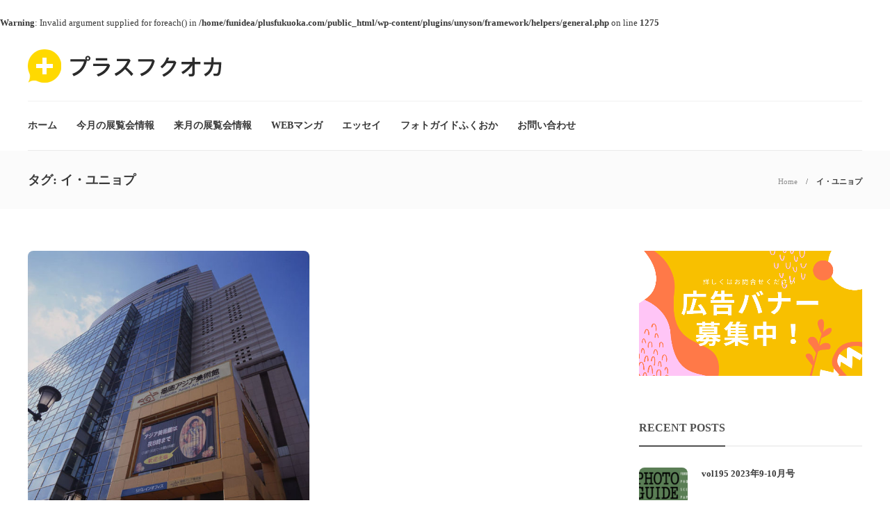

--- FILE ---
content_type: text/html; charset=UTF-8
request_url: https://plusfukuoka.com/tag/%E3%82%A4%E3%83%BB%E3%83%A6%E3%83%8B%E3%83%A7%E3%83%97/
body_size: 12403
content:
<!DOCTYPE html>
<html dir="ltr" lang="ja">
<head>
	<meta charset="UTF-8">
			<meta name="viewport" content="width=device-width, initial-scale=1">
		<title>イ・ユニョプ | プラスフクオカ</title>
<br />
<b>Warning</b>:  Invalid argument supplied for foreach() in <b>/home/funidea/plusfukuoka.com/public_html/wp-content/plugins/unyson/framework/helpers/general.php</b> on line <b>1275</b><br />

		<!-- All in One SEO 4.4.2 - aioseo.com -->
		<meta name="robots" content="max-image-preview:large" />
		<link rel="canonical" href="https://plusfukuoka.com/tag/%E3%82%A4%E3%83%BB%E3%83%A6%E3%83%8B%E3%83%A7%E3%83%97/" />
		<meta name="generator" content="All in One SEO (AIOSEO) 4.4.2" />
		<script type="application/ld+json" class="aioseo-schema">
			{"@context":"https:\/\/schema.org","@graph":[{"@type":"BreadcrumbList","@id":"https:\/\/plusfukuoka.com\/tag\/%E3%82%A4%E3%83%BB%E3%83%A6%E3%83%8B%E3%83%A7%E3%83%97\/#breadcrumblist","itemListElement":[{"@type":"ListItem","@id":"https:\/\/plusfukuoka.com\/#listItem","position":1,"item":{"@type":"WebPage","@id":"https:\/\/plusfukuoka.com\/","name":"\u30db\u30fc\u30e0","description":"\u798f\u5ca1\u3092\u4e2d\u5fc3\u3068\u3057\u305f\u4e5d\u5dde\u30fb\u5c71\u53e3\u570f\u5185\u306e\u82b8\u8853\u30fb\u6587\u5316\u60c5\u5831\u3092\u7d39\u4ecb\u3059\u308b\u30dd\u30fc\u30bf\u30eb\u30b5\u30a4\u30c8\u3002\u30ab\u30eb\u30c1\u30e3\u30fc\u60c5\u5831\u3092\u4e2d\u5fc3\u306b\u3001\u30a2\u30fc\u30c8\u30ae\u30e3\u30e9\u30ea\u30fc\u30fb\u7f8e\u8853\u9928\u30fb\u535a\u7269\u9928\u7b49\u306e\u5c55\u89a7\u4f1a\u60c5\u5831\u3084\u3001\u5468\u8fba\u306e\u89b3\u5149\u60c5\u5831\u300c\u30d2\u30c8(\u4eba)\u30fb\u30b3\u30c8(\u4e8b)\u30fb\u30e2\u30ce(\u7269)\u300d\u3092\u7e4b\u3050\u60c5\u5831\u3092\u767a\u4fe1\u3057\u3066\u3044\u307e\u3059\u3002","url":"https:\/\/plusfukuoka.com\/"},"nextItem":"https:\/\/plusfukuoka.com\/tag\/%e3%82%a4%e3%83%bb%e3%83%a6%e3%83%8b%e3%83%a7%e3%83%97\/#listItem"},{"@type":"ListItem","@id":"https:\/\/plusfukuoka.com\/tag\/%e3%82%a4%e3%83%bb%e3%83%a6%e3%83%8b%e3%83%a7%e3%83%97\/#listItem","position":2,"item":{"@type":"WebPage","@id":"https:\/\/plusfukuoka.com\/tag\/%e3%82%a4%e3%83%bb%e3%83%a6%e3%83%8b%e3%83%a7%e3%83%97\/","name":"\u30a4\u30fb\u30e6\u30cb\u30e7\u30d7","url":"https:\/\/plusfukuoka.com\/tag\/%e3%82%a4%e3%83%bb%e3%83%a6%e3%83%8b%e3%83%a7%e3%83%97\/"},"previousItem":"https:\/\/plusfukuoka.com\/#listItem"}]},{"@type":"CollectionPage","@id":"https:\/\/plusfukuoka.com\/tag\/%E3%82%A4%E3%83%BB%E3%83%A6%E3%83%8B%E3%83%A7%E3%83%97\/#collectionpage","url":"https:\/\/plusfukuoka.com\/tag\/%E3%82%A4%E3%83%BB%E3%83%A6%E3%83%8B%E3%83%A7%E3%83%97\/","name":"\u30a4\u30fb\u30e6\u30cb\u30e7\u30d7 | \u30d7\u30e9\u30b9\u30d5\u30af\u30aa\u30ab","inLanguage":"ja","isPartOf":{"@id":"https:\/\/plusfukuoka.com\/#website"},"breadcrumb":{"@id":"https:\/\/plusfukuoka.com\/tag\/%E3%82%A4%E3%83%BB%E3%83%A6%E3%83%8B%E3%83%A7%E3%83%97\/#breadcrumblist"}},{"@type":"Organization","@id":"https:\/\/plusfukuoka.com\/#organization","name":"\u30d7\u30e9\u30b9\u30d5\u30af\u30aa\u30ab","url":"https:\/\/plusfukuoka.com\/"},{"@type":"WebSite","@id":"https:\/\/plusfukuoka.com\/#website","url":"https:\/\/plusfukuoka.com\/","name":"\u30d7\u30e9\u30b9\u30d5\u30af\u30aa\u30ab","description":"\u4e5d\u5dde\u30fb\u5c71\u53e3\u570f\u5185\u306e\u82b8\u8853\u30fb\u6587\u5316\u95a2\u9023\u60c5\u5831\u30dd\u30fc\u30bf\u30eb\u30b5\u30a4\u30c8","inLanguage":"ja","publisher":{"@id":"https:\/\/plusfukuoka.com\/#organization"}}]}
		</script>
		<script type="text/javascript" >
			window.ga=window.ga||function(){(ga.q=ga.q||[]).push(arguments)};ga.l=+new Date;
			ga('create', "UA-146941758-3", 'auto');
			ga('send', 'pageview');
		</script>
		<script async src="https://www.google-analytics.com/analytics.js"></script>
		<!-- All in One SEO -->

<link rel="alternate" type="application/rss+xml" title="プラスフクオカ &raquo; フィード" href="https://plusfukuoka.com/feed/" />
<link rel="alternate" type="application/rss+xml" title="プラスフクオカ &raquo; コメントフィード" href="https://plusfukuoka.com/comments/feed/" />
<link rel="alternate" type="application/rss+xml" title="プラスフクオカ &raquo; イ・ユニョプ タグのフィード" href="https://plusfukuoka.com/tag/%e3%82%a4%e3%83%bb%e3%83%a6%e3%83%8b%e3%83%a7%e3%83%97/feed/" />
<script type="text/javascript">
window._wpemojiSettings = {"baseUrl":"https:\/\/s.w.org\/images\/core\/emoji\/14.0.0\/72x72\/","ext":".png","svgUrl":"https:\/\/s.w.org\/images\/core\/emoji\/14.0.0\/svg\/","svgExt":".svg","source":{"concatemoji":"https:\/\/plusfukuoka.com\/wp-includes\/js\/wp-emoji-release.min.js?ver=6.2.8"}};
/*! This file is auto-generated */
!function(e,a,t){var n,r,o,i=a.createElement("canvas"),p=i.getContext&&i.getContext("2d");function s(e,t){p.clearRect(0,0,i.width,i.height),p.fillText(e,0,0);e=i.toDataURL();return p.clearRect(0,0,i.width,i.height),p.fillText(t,0,0),e===i.toDataURL()}function c(e){var t=a.createElement("script");t.src=e,t.defer=t.type="text/javascript",a.getElementsByTagName("head")[0].appendChild(t)}for(o=Array("flag","emoji"),t.supports={everything:!0,everythingExceptFlag:!0},r=0;r<o.length;r++)t.supports[o[r]]=function(e){if(p&&p.fillText)switch(p.textBaseline="top",p.font="600 32px Arial",e){case"flag":return s("\ud83c\udff3\ufe0f\u200d\u26a7\ufe0f","\ud83c\udff3\ufe0f\u200b\u26a7\ufe0f")?!1:!s("\ud83c\uddfa\ud83c\uddf3","\ud83c\uddfa\u200b\ud83c\uddf3")&&!s("\ud83c\udff4\udb40\udc67\udb40\udc62\udb40\udc65\udb40\udc6e\udb40\udc67\udb40\udc7f","\ud83c\udff4\u200b\udb40\udc67\u200b\udb40\udc62\u200b\udb40\udc65\u200b\udb40\udc6e\u200b\udb40\udc67\u200b\udb40\udc7f");case"emoji":return!s("\ud83e\udef1\ud83c\udffb\u200d\ud83e\udef2\ud83c\udfff","\ud83e\udef1\ud83c\udffb\u200b\ud83e\udef2\ud83c\udfff")}return!1}(o[r]),t.supports.everything=t.supports.everything&&t.supports[o[r]],"flag"!==o[r]&&(t.supports.everythingExceptFlag=t.supports.everythingExceptFlag&&t.supports[o[r]]);t.supports.everythingExceptFlag=t.supports.everythingExceptFlag&&!t.supports.flag,t.DOMReady=!1,t.readyCallback=function(){t.DOMReady=!0},t.supports.everything||(n=function(){t.readyCallback()},a.addEventListener?(a.addEventListener("DOMContentLoaded",n,!1),e.addEventListener("load",n,!1)):(e.attachEvent("onload",n),a.attachEvent("onreadystatechange",function(){"complete"===a.readyState&&t.readyCallback()})),(e=t.source||{}).concatemoji?c(e.concatemoji):e.wpemoji&&e.twemoji&&(c(e.twemoji),c(e.wpemoji)))}(window,document,window._wpemojiSettings);
</script>
<style type="text/css">
img.wp-smiley,
img.emoji {
	display: inline !important;
	border: none !important;
	box-shadow: none !important;
	height: 1em !important;
	width: 1em !important;
	margin: 0 0.07em !important;
	vertical-align: -0.1em !important;
	background: none !important;
	padding: 0 !important;
}
</style>
	<link rel='stylesheet' id='wp-block-library-css' href='https://plusfukuoka.com/wp-includes/css/dist/block-library/style.min.css?ver=6.2.8' type='text/css' media='all' />
<link rel='stylesheet' id='classic-theme-styles-css' href='https://plusfukuoka.com/wp-includes/css/classic-themes.min.css?ver=6.2.8' type='text/css' media='all' />
<style id='global-styles-inline-css' type='text/css'>
body{--wp--preset--color--black: #000000;--wp--preset--color--cyan-bluish-gray: #abb8c3;--wp--preset--color--white: #ffffff;--wp--preset--color--pale-pink: #f78da7;--wp--preset--color--vivid-red: #cf2e2e;--wp--preset--color--luminous-vivid-orange: #ff6900;--wp--preset--color--luminous-vivid-amber: #fcb900;--wp--preset--color--light-green-cyan: #7bdcb5;--wp--preset--color--vivid-green-cyan: #00d084;--wp--preset--color--pale-cyan-blue: #8ed1fc;--wp--preset--color--vivid-cyan-blue: #0693e3;--wp--preset--color--vivid-purple: #9b51e0;--wp--preset--gradient--vivid-cyan-blue-to-vivid-purple: linear-gradient(135deg,rgba(6,147,227,1) 0%,rgb(155,81,224) 100%);--wp--preset--gradient--light-green-cyan-to-vivid-green-cyan: linear-gradient(135deg,rgb(122,220,180) 0%,rgb(0,208,130) 100%);--wp--preset--gradient--luminous-vivid-amber-to-luminous-vivid-orange: linear-gradient(135deg,rgba(252,185,0,1) 0%,rgba(255,105,0,1) 100%);--wp--preset--gradient--luminous-vivid-orange-to-vivid-red: linear-gradient(135deg,rgba(255,105,0,1) 0%,rgb(207,46,46) 100%);--wp--preset--gradient--very-light-gray-to-cyan-bluish-gray: linear-gradient(135deg,rgb(238,238,238) 0%,rgb(169,184,195) 100%);--wp--preset--gradient--cool-to-warm-spectrum: linear-gradient(135deg,rgb(74,234,220) 0%,rgb(151,120,209) 20%,rgb(207,42,186) 40%,rgb(238,44,130) 60%,rgb(251,105,98) 80%,rgb(254,248,76) 100%);--wp--preset--gradient--blush-light-purple: linear-gradient(135deg,rgb(255,206,236) 0%,rgb(152,150,240) 100%);--wp--preset--gradient--blush-bordeaux: linear-gradient(135deg,rgb(254,205,165) 0%,rgb(254,45,45) 50%,rgb(107,0,62) 100%);--wp--preset--gradient--luminous-dusk: linear-gradient(135deg,rgb(255,203,112) 0%,rgb(199,81,192) 50%,rgb(65,88,208) 100%);--wp--preset--gradient--pale-ocean: linear-gradient(135deg,rgb(255,245,203) 0%,rgb(182,227,212) 50%,rgb(51,167,181) 100%);--wp--preset--gradient--electric-grass: linear-gradient(135deg,rgb(202,248,128) 0%,rgb(113,206,126) 100%);--wp--preset--gradient--midnight: linear-gradient(135deg,rgb(2,3,129) 0%,rgb(40,116,252) 100%);--wp--preset--duotone--dark-grayscale: url('#wp-duotone-dark-grayscale');--wp--preset--duotone--grayscale: url('#wp-duotone-grayscale');--wp--preset--duotone--purple-yellow: url('#wp-duotone-purple-yellow');--wp--preset--duotone--blue-red: url('#wp-duotone-blue-red');--wp--preset--duotone--midnight: url('#wp-duotone-midnight');--wp--preset--duotone--magenta-yellow: url('#wp-duotone-magenta-yellow');--wp--preset--duotone--purple-green: url('#wp-duotone-purple-green');--wp--preset--duotone--blue-orange: url('#wp-duotone-blue-orange');--wp--preset--font-size--small: 13px;--wp--preset--font-size--medium: 20px;--wp--preset--font-size--large: 36px;--wp--preset--font-size--x-large: 42px;--wp--preset--spacing--20: 0.44rem;--wp--preset--spacing--30: 0.67rem;--wp--preset--spacing--40: 1rem;--wp--preset--spacing--50: 1.5rem;--wp--preset--spacing--60: 2.25rem;--wp--preset--spacing--70: 3.38rem;--wp--preset--spacing--80: 5.06rem;--wp--preset--shadow--natural: 6px 6px 9px rgba(0, 0, 0, 0.2);--wp--preset--shadow--deep: 12px 12px 50px rgba(0, 0, 0, 0.4);--wp--preset--shadow--sharp: 6px 6px 0px rgba(0, 0, 0, 0.2);--wp--preset--shadow--outlined: 6px 6px 0px -3px rgba(255, 255, 255, 1), 6px 6px rgba(0, 0, 0, 1);--wp--preset--shadow--crisp: 6px 6px 0px rgba(0, 0, 0, 1);}:where(.is-layout-flex){gap: 0.5em;}body .is-layout-flow > .alignleft{float: left;margin-inline-start: 0;margin-inline-end: 2em;}body .is-layout-flow > .alignright{float: right;margin-inline-start: 2em;margin-inline-end: 0;}body .is-layout-flow > .aligncenter{margin-left: auto !important;margin-right: auto !important;}body .is-layout-constrained > .alignleft{float: left;margin-inline-start: 0;margin-inline-end: 2em;}body .is-layout-constrained > .alignright{float: right;margin-inline-start: 2em;margin-inline-end: 0;}body .is-layout-constrained > .aligncenter{margin-left: auto !important;margin-right: auto !important;}body .is-layout-constrained > :where(:not(.alignleft):not(.alignright):not(.alignfull)){max-width: var(--wp--style--global--content-size);margin-left: auto !important;margin-right: auto !important;}body .is-layout-constrained > .alignwide{max-width: var(--wp--style--global--wide-size);}body .is-layout-flex{display: flex;}body .is-layout-flex{flex-wrap: wrap;align-items: center;}body .is-layout-flex > *{margin: 0;}:where(.wp-block-columns.is-layout-flex){gap: 2em;}.has-black-color{color: var(--wp--preset--color--black) !important;}.has-cyan-bluish-gray-color{color: var(--wp--preset--color--cyan-bluish-gray) !important;}.has-white-color{color: var(--wp--preset--color--white) !important;}.has-pale-pink-color{color: var(--wp--preset--color--pale-pink) !important;}.has-vivid-red-color{color: var(--wp--preset--color--vivid-red) !important;}.has-luminous-vivid-orange-color{color: var(--wp--preset--color--luminous-vivid-orange) !important;}.has-luminous-vivid-amber-color{color: var(--wp--preset--color--luminous-vivid-amber) !important;}.has-light-green-cyan-color{color: var(--wp--preset--color--light-green-cyan) !important;}.has-vivid-green-cyan-color{color: var(--wp--preset--color--vivid-green-cyan) !important;}.has-pale-cyan-blue-color{color: var(--wp--preset--color--pale-cyan-blue) !important;}.has-vivid-cyan-blue-color{color: var(--wp--preset--color--vivid-cyan-blue) !important;}.has-vivid-purple-color{color: var(--wp--preset--color--vivid-purple) !important;}.has-black-background-color{background-color: var(--wp--preset--color--black) !important;}.has-cyan-bluish-gray-background-color{background-color: var(--wp--preset--color--cyan-bluish-gray) !important;}.has-white-background-color{background-color: var(--wp--preset--color--white) !important;}.has-pale-pink-background-color{background-color: var(--wp--preset--color--pale-pink) !important;}.has-vivid-red-background-color{background-color: var(--wp--preset--color--vivid-red) !important;}.has-luminous-vivid-orange-background-color{background-color: var(--wp--preset--color--luminous-vivid-orange) !important;}.has-luminous-vivid-amber-background-color{background-color: var(--wp--preset--color--luminous-vivid-amber) !important;}.has-light-green-cyan-background-color{background-color: var(--wp--preset--color--light-green-cyan) !important;}.has-vivid-green-cyan-background-color{background-color: var(--wp--preset--color--vivid-green-cyan) !important;}.has-pale-cyan-blue-background-color{background-color: var(--wp--preset--color--pale-cyan-blue) !important;}.has-vivid-cyan-blue-background-color{background-color: var(--wp--preset--color--vivid-cyan-blue) !important;}.has-vivid-purple-background-color{background-color: var(--wp--preset--color--vivid-purple) !important;}.has-black-border-color{border-color: var(--wp--preset--color--black) !important;}.has-cyan-bluish-gray-border-color{border-color: var(--wp--preset--color--cyan-bluish-gray) !important;}.has-white-border-color{border-color: var(--wp--preset--color--white) !important;}.has-pale-pink-border-color{border-color: var(--wp--preset--color--pale-pink) !important;}.has-vivid-red-border-color{border-color: var(--wp--preset--color--vivid-red) !important;}.has-luminous-vivid-orange-border-color{border-color: var(--wp--preset--color--luminous-vivid-orange) !important;}.has-luminous-vivid-amber-border-color{border-color: var(--wp--preset--color--luminous-vivid-amber) !important;}.has-light-green-cyan-border-color{border-color: var(--wp--preset--color--light-green-cyan) !important;}.has-vivid-green-cyan-border-color{border-color: var(--wp--preset--color--vivid-green-cyan) !important;}.has-pale-cyan-blue-border-color{border-color: var(--wp--preset--color--pale-cyan-blue) !important;}.has-vivid-cyan-blue-border-color{border-color: var(--wp--preset--color--vivid-cyan-blue) !important;}.has-vivid-purple-border-color{border-color: var(--wp--preset--color--vivid-purple) !important;}.has-vivid-cyan-blue-to-vivid-purple-gradient-background{background: var(--wp--preset--gradient--vivid-cyan-blue-to-vivid-purple) !important;}.has-light-green-cyan-to-vivid-green-cyan-gradient-background{background: var(--wp--preset--gradient--light-green-cyan-to-vivid-green-cyan) !important;}.has-luminous-vivid-amber-to-luminous-vivid-orange-gradient-background{background: var(--wp--preset--gradient--luminous-vivid-amber-to-luminous-vivid-orange) !important;}.has-luminous-vivid-orange-to-vivid-red-gradient-background{background: var(--wp--preset--gradient--luminous-vivid-orange-to-vivid-red) !important;}.has-very-light-gray-to-cyan-bluish-gray-gradient-background{background: var(--wp--preset--gradient--very-light-gray-to-cyan-bluish-gray) !important;}.has-cool-to-warm-spectrum-gradient-background{background: var(--wp--preset--gradient--cool-to-warm-spectrum) !important;}.has-blush-light-purple-gradient-background{background: var(--wp--preset--gradient--blush-light-purple) !important;}.has-blush-bordeaux-gradient-background{background: var(--wp--preset--gradient--blush-bordeaux) !important;}.has-luminous-dusk-gradient-background{background: var(--wp--preset--gradient--luminous-dusk) !important;}.has-pale-ocean-gradient-background{background: var(--wp--preset--gradient--pale-ocean) !important;}.has-electric-grass-gradient-background{background: var(--wp--preset--gradient--electric-grass) !important;}.has-midnight-gradient-background{background: var(--wp--preset--gradient--midnight) !important;}.has-small-font-size{font-size: var(--wp--preset--font-size--small) !important;}.has-medium-font-size{font-size: var(--wp--preset--font-size--medium) !important;}.has-large-font-size{font-size: var(--wp--preset--font-size--large) !important;}.has-x-large-font-size{font-size: var(--wp--preset--font-size--x-large) !important;}
.wp-block-navigation a:where(:not(.wp-element-button)){color: inherit;}
:where(.wp-block-columns.is-layout-flex){gap: 2em;}
.wp-block-pullquote{font-size: 1.5em;line-height: 1.6;}
</style>
<link rel='stylesheet' id='contact-form-7-css' href='https://plusfukuoka.com/wp-content/plugins/contact-form-7/includes/css/styles.css?ver=5.7.7' type='text/css' media='all' />
<link rel='stylesheet' id='rs-plugin-settings-css' href='https://plusfukuoka.com/wp-content/plugins/revslider/public/assets/css/rs6.css?ver=6.1.8' type='text/css' media='all' />
<style id='rs-plugin-settings-inline-css' type='text/css'>
#rs-demo-id {}
</style>
<link rel='stylesheet' id='font-awesome-css' href='https://plusfukuoka.com/wp-content/plugins/unyson/framework/static/libs/font-awesome/css/font-awesome.min.css?ver=2.7.28' type='text/css' media='all' />
<link rel='stylesheet' id='bootstrap-css' href='https://plusfukuoka.com/wp-content/themes/gillion/css/plugins/bootstrap.min.css?ver=3.3.4' type='text/css' media='all' />
<link rel='stylesheet' id='gillion-plugins-css' href='https://plusfukuoka.com/wp-content/themes/gillion/css/plugins.css?ver=6.2.8' type='text/css' media='all' />
<link rel='stylesheet' id='gillion-styles-css' href='https://plusfukuoka.com/wp-content/themes/gillion/style.css?ver=6.2.8' type='text/css' media='all' />
<link rel='stylesheet' id='gillion-responsive-css' href='https://plusfukuoka.com/wp-content/themes/gillion/css/responsive.css?ver=6.2.8' type='text/css' media='all' />
<style id='gillion-responsive-inline-css' type='text/css'>
 



.post-categories { display: none;}.vcg-woocommerce-categories-item-container:after, .blog-grid-item-container:after, .blog-slider-item:after, .post-style-cover .post-container:after, .sh-widget-posts-slider-style2 .sh-ratio-content:after, .categories-list-item .sh-ratio-content:after { background: linear-gradient(to bottom, rgba(50,50,50,0) 0%, rgba(50,50,50,0.5) 98%)!important; opacity: 0.7;}.sh-blog-standard-posts .blog-style-grid.blog-style-columns4 h2 { font-size: 20px;}h3.widget-title { padding-top: 4px; padding-bottom: 16px!important;}
</style>
<link rel='stylesheet' id='gillion-theme-settings-css' href='https://plusfukuoka.com/wp-content/uploads/gillion-dynamic-styles.css?ver=760625396' type='text/css' media='all' />
<link rel='stylesheet' id='gillion-child-style-css' href='https://plusfukuoka.com/wp-content/themes/gillion-child/style.css?ver=6.2.8' type='text/css' media='all' />
<script type='text/javascript' src='https://plusfukuoka.com/wp-includes/js/jquery/jquery.min.js?ver=3.6.4' id='jquery-core-js'></script>
<script type='text/javascript' src='https://plusfukuoka.com/wp-includes/js/jquery/jquery-migrate.min.js?ver=3.4.0' id='jquery-migrate-js'></script>
<script type='text/javascript' src='https://plusfukuoka.com/wp-content/plugins/revslider/public/assets/js/revolution.tools.min.js?ver=6.0' id='tp-tools-js'></script>
<script type='text/javascript' src='https://plusfukuoka.com/wp-content/plugins/revslider/public/assets/js/rs6.min.js?ver=6.1.8' id='revmin-js'></script>
<script type='text/javascript' src='https://plusfukuoka.com/wp-content/themes/gillion/js/plugins.js?ver=6.2.8' id='gillion-plugins-js'></script>
<script type='text/javascript' id='gillion-scripts-js-extra'>
/* <![CDATA[ */
var gillion_loadmore_posts = {"ajax_url":"https:\/\/plusfukuoka.com\/wp-admin\/admin-ajax.php"};
var gillion = {"siteurl":"https:\/\/plusfukuoka.com\/","loggedin":"","page_loader":"0","notice":"","header_animation_dropdown_delay":"1000","header_animation_dropdown":"easeOutQuint","header_animation_dropdown_speed":"300","lightbox_opacity":"0.88","lightbox_transition":"elastic","page_numbers_prev":"Previous","page_numbers_next":"Next","rtl_support":"","footer_parallax":"","social_share":"\"\"","text_show_all":"Show All"};
/* ]]> */
</script>
<script type='text/javascript' src='https://plusfukuoka.com/wp-content/themes/gillion/js/scripts.js?ver=6.2.8' id='gillion-scripts-js'></script>
<script type='text/javascript' src='https://plusfukuoka.com/wp-content/themes/gillion-child/js/scripts.js?ver=6.2.8' id='gillion-child-scripts-js'></script>
<link rel="https://api.w.org/" href="https://plusfukuoka.com/wp-json/" /><link rel="alternate" type="application/json" href="https://plusfukuoka.com/wp-json/wp/v2/tags/1564" /><link rel="EditURI" type="application/rsd+xml" title="RSD" href="https://plusfukuoka.com/xmlrpc.php?rsd" />
<link rel="wlwmanifest" type="application/wlwmanifest+xml" href="https://plusfukuoka.com/wp-includes/wlwmanifest.xml" />
<meta name="generator" content="WordPress 6.2.8" />

<!--BEGIN: TRACKING CODE MANAGER (v2.0.16) BY INTELLYWP.COM IN HEAD//-->
<script async src="https://pagead2.googlesyndication.com/pagead/js/adsbygoogle.js"></script>
<!--END: https://wordpress.org/plugins/tracking-code-manager IN HEAD//--><link rel="apple-touch-icon" sizes="180x180" href="/wp-content/uploads/fbrfg/apple-touch-icon.png">
<link rel="icon" type="image/png" sizes="32x32" href="/wp-content/uploads/fbrfg/favicon-32x32.png">
<link rel="icon" type="image/png" sizes="16x16" href="/wp-content/uploads/fbrfg/favicon-16x16.png">
<link rel="manifest" href="/wp-content/uploads/fbrfg/site.webmanifest">
<link rel="shortcut icon" href="/wp-content/uploads/fbrfg/favicon.ico">
<meta name="msapplication-TileColor" content="#da532c">
<meta name="msapplication-config" content="/wp-content/uploads/fbrfg/browserconfig.xml">
<meta name="theme-color" content="#ffffff"><meta name="generator" content="Powered by WPBakery Page Builder - drag and drop page builder for WordPress."/>
<meta name="generator" content="Powered by Slider Revolution 6.1.8 - responsive, Mobile-Friendly Slider Plugin for WordPress with comfortable drag and drop interface." />
<script type="text/javascript">function setREVStartSize(e){			
			try {								
				var pw = document.getElementById(e.c).parentNode.offsetWidth,
					newh;
				pw = pw===0 || isNaN(pw) ? window.innerWidth : pw;
				e.tabw = e.tabw===undefined ? 0 : parseInt(e.tabw);
				e.thumbw = e.thumbw===undefined ? 0 : parseInt(e.thumbw);
				e.tabh = e.tabh===undefined ? 0 : parseInt(e.tabh);
				e.thumbh = e.thumbh===undefined ? 0 : parseInt(e.thumbh);
				e.tabhide = e.tabhide===undefined ? 0 : parseInt(e.tabhide);
				e.thumbhide = e.thumbhide===undefined ? 0 : parseInt(e.thumbhide);
				e.mh = e.mh===undefined || e.mh=="" || e.mh==="auto" ? 0 : parseInt(e.mh,0);		
				if(e.layout==="fullscreen" || e.l==="fullscreen") 						
					newh = Math.max(e.mh,window.innerHeight);				
				else{					
					e.gw = Array.isArray(e.gw) ? e.gw : [e.gw];
					for (var i in e.rl) if (e.gw[i]===undefined || e.gw[i]===0) e.gw[i] = e.gw[i-1];					
					e.gh = e.el===undefined || e.el==="" || (Array.isArray(e.el) && e.el.length==0)? e.gh : e.el;
					e.gh = Array.isArray(e.gh) ? e.gh : [e.gh];
					for (var i in e.rl) if (e.gh[i]===undefined || e.gh[i]===0) e.gh[i] = e.gh[i-1];
										
					var nl = new Array(e.rl.length),
						ix = 0,						
						sl;					
					e.tabw = e.tabhide>=pw ? 0 : e.tabw;
					e.thumbw = e.thumbhide>=pw ? 0 : e.thumbw;
					e.tabh = e.tabhide>=pw ? 0 : e.tabh;
					e.thumbh = e.thumbhide>=pw ? 0 : e.thumbh;					
					for (var i in e.rl) nl[i] = e.rl[i]<window.innerWidth ? 0 : e.rl[i];
					sl = nl[0];									
					for (var i in nl) if (sl>nl[i] && nl[i]>0) { sl = nl[i]; ix=i;}															
					var m = pw>(e.gw[ix]+e.tabw+e.thumbw) ? 1 : (pw-(e.tabw+e.thumbw)) / (e.gw[ix]);					

					newh =  (e.type==="carousel" && e.justify==="true" ? e.gh[ix] : (e.gh[ix] * m)) + (e.tabh + e.thumbh);
				}			
				
				if(window.rs_init_css===undefined) window.rs_init_css = document.head.appendChild(document.createElement("style"));					
				document.getElementById(e.c).height = newh;
				window.rs_init_css.innerHTML += "#"+e.c+"_wrapper { height: "+newh+"px }";				
			} catch(e){
				console.log("Failure at Presize of Slider:" + e)
			}					   
		  };</script>
<noscript><style> .wpb_animate_when_almost_visible { opacity: 1; }</style></noscript></head>
<body class="archive tag tag-1564 non-logged-in sh-title-style2 sh-section-tabs-style2 sh-carousel-style2 sh-carousel-position-bottom sh-post-categories-style2 sh-review-style2 sh-meta-order-top sh-instagram-widget-columns3 sh-categories-position-image sh-media-icon-style2 sh-wc-labels-off sh-instagram-widget-with-button wpb-js-composer js-comp-ver-6.1 vc_responsive">


<div class="sh-header-side">
			
<div id="subscribe-2" class="widget_sh_mailChimp widget_sh_mailChimp_style1 widget-item widget_subscribe">
	<div class="sh-widget-title-styling"><h3 class="widget-title">Subscribe Now</h3></div>
	
			<p class="widget-quote-description">* You will receive the latest news and updates on your favorite celebrities!</p>
	
</div><div id="posts_slider-4" class="widget_facebook widget-item widget_posts_slider">
			<div class="widget-slide-arrows-container not-slider">
			<div class="sh-widget-title-styling"><h3 class="widget-title">Trending News</h3></div>            		</div>
	
			
            <div class="sh-widget-posts-slider">
				<div class="sh-widget-posts-slider-group">
				
						<div class="sh-widget-posts-slider-item sh-widget-posts-slider-style1 style4">
							<a href="https://plusfukuoka.com/mystery-behind-the-xbox-controller/" class="sh-widget-posts-slider-thumbnail" style="background-image: url( https://plusfukuoka.com/wp-content/uploads/2017/01/25-1-80x80.jpg);"></a>
							<div class="sh-widget-posts-slider-content">
								<a href="https://plusfukuoka.com/mystery-behind-the-xbox-controller/">
									<h5 class="post-title">
										Mystery Behind The Xbox Controller									</h5>
								</a>
								<div class="post-meta">
									
    <div class="post-meta-content">
        
                                            <span class="post-auhor-date">
                    <a href="https://plusfukuoka.com/mystery-behind-the-xbox-controller/" class="post-date">
                                                    9年 ago                                            </a>
                </span>
                    
                
                
                
                
                            <span class="placeholder-post-read-later"></span>
            </div>

								</div>
							</div>
						</div>

					
						<div class="sh-widget-posts-slider-item sh-widget-posts-slider-style1 style4">
							<a href="https://plusfukuoka.com/the-untapped-gold-mine-of-time-that-virtually-no-one-knows-about/" class="sh-widget-posts-slider-thumbnail" style="background-image: url( https://plusfukuoka.com/wp-content/uploads/2017/01/14_2-80x80.jpg);"></a>
							<div class="sh-widget-posts-slider-content">
								<a href="https://plusfukuoka.com/the-untapped-gold-mine-of-time-that-virtually-no-one-knows-about/">
									<h5 class="post-title">
										The Untapped Gold Mine Of Time That Virtually No One Knows About									</h5>
								</a>
								<div class="post-meta">
									
    <div class="post-meta-content">
        
                                            <span class="post-auhor-date">
                    <a href="https://plusfukuoka.com/the-untapped-gold-mine-of-time-that-virtually-no-one-knows-about/" class="post-date">
                                                    10年 ago                                            </a>
                </span>
                    
                
                
                
                
                            <span class="placeholder-post-read-later"></span>
            </div>

								</div>
							</div>
						</div>

					
						<div class="sh-widget-posts-slider-item sh-widget-posts-slider-style1 style4">
							<a href="https://plusfukuoka.com/5-ways-animals-will-help-you-get-more-business/" class="sh-widget-posts-slider-thumbnail" style="background-image: url( https://plusfukuoka.com/wp-content/uploads/2017/01/22-80x80.jpg);"></a>
							<div class="sh-widget-posts-slider-content">
								<a href="https://plusfukuoka.com/5-ways-animals-will-help-you-get-more-business/">
									<h5 class="post-title">
										5 Ways Animals Will Help You Get More Business									</h5>
								</a>
								<div class="post-meta">
									
    <div class="post-meta-content">
        
                                            <span class="post-auhor-date">
                    <a href="https://plusfukuoka.com/5-ways-animals-will-help-you-get-more-business/" class="post-date">
                                                    9年 ago                                            </a>
                </span>
                    
                
                
                
                
                            <span class="placeholder-post-read-later"></span>
            </div>

								</div>
							</div>
						</div>

					
						<div class="sh-widget-posts-slider-item sh-widget-posts-slider-style1 style4">
							<a href="https://plusfukuoka.com/pair-of-green-sneakers-style-mistake-or-victory/" class="sh-widget-posts-slider-thumbnail" style="background-image: url( https://plusfukuoka.com/wp-content/uploads/2017/01/23-80x80.jpg);"></a>
							<div class="sh-widget-posts-slider-content">
								<a href="https://plusfukuoka.com/pair-of-green-sneakers-style-mistake-or-victory/">
									<h5 class="post-title">
										Pair Of Green Sneakers, Style Mistake Or Victory?									</h5>
								</a>
								<div class="post-meta">
									
    <div class="post-meta-content">
        
                                            <span class="post-auhor-date">
                    <a href="https://plusfukuoka.com/pair-of-green-sneakers-style-mistake-or-victory/" class="post-date">
                                                    10年 ago                                            </a>
                </span>
                    
                
                
                
                
                            <span class="placeholder-post-read-later"></span>
            </div>

								</div>
							</div>
						</div>

					
						<div class="sh-widget-posts-slider-item sh-widget-posts-slider-style1 style4">
							<a href="https://plusfukuoka.com/interview-of-beginner-urban-style-model-blog-diva/" class="sh-widget-posts-slider-thumbnail" style="background-image: url( https://plusfukuoka.com/wp-content/uploads/2017/01/24-1-80x80.jpg);"></a>
							<div class="sh-widget-posts-slider-content">
								<a href="https://plusfukuoka.com/interview-of-beginner-urban-style-model-blog-diva/">
									<h5 class="post-title">
										Interview Of Beginner Urban Style Model &#038; Blog Diva									</h5>
								</a>
								<div class="post-meta">
									
    <div class="post-meta-content">
        
                                            <span class="post-auhor-date">
                    <a href="https://plusfukuoka.com/interview-of-beginner-urban-style-model-blog-diva/" class="post-date">
                                                    10年 ago                                            </a>
                </span>
                    
                
                
                
                
                            <span class="placeholder-post-read-later"></span>
            </div>

								</div>
							</div>
						</div>

					
						<div class="sh-widget-posts-slider-item sh-widget-posts-slider-style1 style4">
							<a href="https://plusfukuoka.com/orange-house-is-a-green-house-say-what/" class="sh-widget-posts-slider-thumbnail" style="background-image: url( https://plusfukuoka.com/wp-content/uploads/2017/01/21-1-80x80.jpg);"></a>
							<div class="sh-widget-posts-slider-content">
								<a href="https://plusfukuoka.com/orange-house-is-a-green-house-say-what/">
									<h5 class="post-title">
										Orange House Is A Green House. Say What?									</h5>
								</a>
								<div class="post-meta">
									
    <div class="post-meta-content">
        
                                            <span class="post-auhor-date">
                    <a href="https://plusfukuoka.com/orange-house-is-a-green-house-say-what/" class="post-date">
                                                    9年 ago                                            </a>
                </span>
                    
                
                
                
                
                            <span class="placeholder-post-read-later"></span>
            </div>

								</div>
							</div>
						</div>

					
						<div class="sh-widget-posts-slider-item sh-widget-posts-slider-style1 style4">
							<a href="https://plusfukuoka.com/best-portable-bluetooth-speakers-in-2018/" class="sh-widget-posts-slider-thumbnail" style="background-image: url( https://plusfukuoka.com/wp-content/uploads/2017/01/10-1-80x80.jpg);"></a>
							<div class="sh-widget-posts-slider-content">
								<a href="https://plusfukuoka.com/best-portable-bluetooth-speakers-in-2018/">
									<h5 class="post-title">
										Best Portable Bluetooth Speakers In 2018									</h5>
								</a>
								<div class="post-meta">
									
    <div class="post-meta-content">
        
                                            <span class="post-auhor-date">
                    <a href="https://plusfukuoka.com/best-portable-bluetooth-speakers-in-2018/" class="post-date">
                                                    9年 ago                                            </a>
                </span>
                    
                
                
                
                
                            <span class="placeholder-post-read-later"></span>
            </div>

								</div>
							</div>
						</div>

									</div>
			</div>

			
            <div class="widget-slide-arrows sh-carousel-buttons-styling"></div>
    
</div>	</div>
<div class="sh-header-side-overlay"></div>

	<div id="page-container" class="">
		
									<header class="primary-mobile">
					<div id="header-mobile" class="sh-header-mobile">
	<div class="sh-header-mobile-navigation">
		<div class="container">
			<div class="sh-table sh-header-mobile-table">
				<div class="sh-table-cell">

										<nav id="header-navigation-mobile" class="header-standard-position sh-header-mobile-navigation-left">
						<div class="sh-nav-container">
							<ul class="sh-nav">
								<li>
									<div class="sh-hamburger-menu sh-nav-dropdown">
					                	<span></span>
					                	<span></span>
					                	<span></span>
					                	<span></span>
					                </div>
								</li>
							</ul>
						</div>
					</nav>

				</div>
				<div class="sh-table-cell sh-header-logo-container">

										        <div class="header-logo">
            <a href="https://plusfukuoka.com/" class="header-logo-container sh-table-small">
                <div class="sh-table-cell">

                    <img class="sh-standard-logo" src="//plusfukuoka.com/wp-content/uploads/2020/02/plusfukuoka-logo-280.png" alt="プラスフクオカ" />
                    <img class="sh-sticky-logo" src="//plusfukuoka.com/wp-content/uploads/2020/02/plusfukuoka-logo-280.png" alt="プラスフクオカ" />
                    <img class="sh-light-logo" src="//plusfukuoka.com/wp-content/uploads/2020/02/plusfukuoka-logo-280.png" alt="プラスフクオカ" />

                </div>
            </a>
        </div>

    
				</div>
				<div class="sh-table-cell">

										<nav class="header-standard-position sh-header-mobile-navigation-right">
						<div class="sh-nav-container">
							<ul class="sh-nav">

																
							</ul>
						</div>
					</nav>

				</div>
			</div>
		</div>
	</div>
	<nav class="sh-header-mobile-dropdown">
		<div class="container sh-nav-container">
			<ul class="sh-nav-mobile"></ul>
		</div>

		<div class="container sh-nav-container">
					</div>

			</nav>
</div>
				</header>
				<header class="primary-desktop">
					
<div class="sh-header-height sh-header-3">
	<div class="sh-header-middle">
		<div class="container sh-header-additional">
			<div class="sh-table">
				<div class="sh-table-cell sh-header-logo-container">

										<nav class="header-standard-position">
						<div class="sh-nav-container">
							<ul class="sh-nav sh-nav-left">
								<li>
																		        <div class="header-logo">
            <a href="https://plusfukuoka.com/" class="header-logo-container sh-table-small">
                <div class="sh-table-cell">

                    <img class="sh-standard-logo" src="//plusfukuoka.com/wp-content/uploads/2020/02/plusfukuoka-logo-280.png" alt="プラスフクオカ" />
                    <img class="sh-sticky-logo" src="//plusfukuoka.com/wp-content/uploads/2020/02/plusfukuoka-logo-280.png" alt="プラスフクオカ" />
                    <img class="sh-light-logo" src="//plusfukuoka.com/wp-content/uploads/2020/02/plusfukuoka-logo-280.png" alt="プラスフクオカ" />

                </div>
            </a>
        </div>

    								</li>
							</ul>
						</div>
					</nav>

				</div>
							</div>
		</div>
	</div>
	<div class="sh-header sh-header-3">
		<div class="container">
			<div class="sh-table">
				<div class="sh-table-cell sh-header-nav-container">

										<nav id="header-navigation" class="header-standard-position">
													<div class="sh-nav-container"><ul id="menu-header-navigation" class="sh-nav"><li id="menu-item-1268" class="menu-item menu-item-type-post_type menu-item-object-page menu-item-home menu-item-1268"><a href="https://plusfukuoka.com/" >ホーム</a></li><li id="menu-item-16813" class="menu-item menu-item-type-custom menu-item-object-custom menu-item-16813"><a href="https://plusfukuoka.com/this-month-exhibition/" >今月の展覧会情報</a></li><li id="menu-item-16816" class="menu-item menu-item-type-custom menu-item-object-custom menu-item-16816"><a href="https://plusfukuoka.com/next-month-exhibition/" >来月の展覧会情報</a></li><li id="menu-item-17871" class="menu-item menu-item-type-post_type menu-item-object-page menu-item-17871"><a href="https://plusfukuoka.com/webmanga/" >WEBマンガ</a></li><li id="menu-item-17880" class="menu-item menu-item-type-post_type menu-item-object-page menu-item-17880"><a href="https://plusfukuoka.com/essay/" >エッセイ</a></li><li id="menu-item-19764" class="menu-item menu-item-type-post_type menu-item-object-page menu-item-19764"><a href="https://plusfukuoka.com/photoguide/" >フォトガイドふくおか</a></li><li id="menu-item-16990" class="menu-item menu-item-type-post_type menu-item-object-page menu-item-16990"><a href="https://plusfukuoka.com/contact/" >お問い合わせ</a></li></ul></div>											</nav>

				</div>
				<div class="sh-table-cell sh-header-meta-container">

										<nav class="header-standard-position">
						<div class="sh-nav-container">
							<ul class="sh-nav">

																																																								
							</ul>
						</div>
					</nav>

				</div>
			</div>
		</div>
		<div class="sh-header-search-side">
	<div class="sh-header-search-side-container">

		<form method="get" class="sh-header-search-form" action="https://plusfukuoka.com/">
			<input type="text" value="" name="s" class="sh-header-search-side-input" placeholder="Enter a keyword to search..." />
			<div class="sh-header-search-side-close">
				<i class="ti-close"></i>
			</div>
			<div class="sh-header-search-side-icon">
				<i class="ti-search"></i>
			</div>
		</form>

	</div>
</div>
	</div>
</div>
				</header>
			
			
	
		<div class="sh-titlebar">
			<div class="container">
				<div class="sh-table sh-titlebar-height-small">
					<div class="titlebar-title sh-table-cell">

						<h1>
							タグ: <span>イ・ユニョプ</span>						</h1>

					</div>
											<div class="title-level sh-table-cell">

							<div id="breadcrumbs" class="breadcrumb-trail breadcrumbs"><span class="item-home"><a class="bread-link bread-home" href="https://plusfukuoka.com/" title="Home">Home</a></span><span class="separator"> &gt; </span><span class="item-current item-tag"><span class="bread-current bread-tag">イ・ユニョプ</span></span></div>
						</div>
									</div>
			</div>
		</div>

	

			
		
			<div id="wrapper" class="layout-default">
				
				<div class="content-container sh-page-layout-default">
									<div class="container entry-content">
				
				

	<div id="content-wrapper" class="content-wrapper-with-sidebar">
		<div id="content" class="content-with-sidebar-right">
			<div class="sh-group blog-list blog-style-masonry">

				
	<article id="post-15590" class="post-item post-15590 post type-post status-publish format-standard has-post-thumbnail hentry category-art tag-1255 tag-1468 tag-1230 tag-1469 tag-areafukuoka tag-faam tag-1564 tag-767">
		<div class="post-container">

			
				<div class="post-thumbnail">
											<img width="585" height="581" src="https://plusfukuoka.com/wp-content/uploads/2013/04/fukuoka-asian-art-museum-out.jpg" class="attachment-gillion-masonry size-gillion-masonry wp-post-image" alt="福岡アジア美術館 外観" decoding="async" srcset="https://plusfukuoka.com/wp-content/uploads/2013/04/fukuoka-asian-art-museum-out.jpg 780w, https://plusfukuoka.com/wp-content/uploads/2013/04/fukuoka-asian-art-museum-out-100x100.jpg 100w, https://plusfukuoka.com/wp-content/uploads/2013/04/fukuoka-asian-art-museum-out-600x596.jpg 600w, https://plusfukuoka.com/wp-content/uploads/2013/04/fukuoka-asian-art-museum-out-768x763.jpg 768w" sizes="(max-width: 585px) 100vw, 585px" />					
					            <a href="https://plusfukuoka.com/faam-201903-i-yunyobu-exhibition/" class="post-overlay"></a>
        										<div class="post-categories-container">
                <div class="post-categories"><a href="https://plusfukuoka.com/category/art/">芸術を楽しむ</a></div>
            </div>				</div>

			
			<div class="post-content-container">
				
				<a href="https://plusfukuoka.com/faam-201903-i-yunyobu-exhibition/" class="post-title">
					<h2>												「あじび研究所」第１弾　イ・ユニョプ（韓国）《テチュリ婦人会長さん》					</h2>				</a>

				
            <div class="post-meta">
            
    <div class="post-meta-content">
        
                
                
                
                
                
                            <span class="placeholder-post-read-later"></span>
            </div>

        </div>
    
            <div class="post-content">
            <p>福岡アジア美術館 | 「観る」作品から「読み解く」作品へ、新たなコレクション体験をお楽しみください</p>
        </div>
    
    
			</div>

		</div>
	</article>



			</div>
			
		</div>
					<div id="sidebar" class="sidebar-right">
				
<div class="sidebar-container">
			<div id="media_image-2" class="widget-item widget_media_image"><a href="https://plusfukuoka.com/contact/"><img width="2240" height="1260" src="https://plusfukuoka.com/wp-content/uploads/2020/07/banner-bosyu.png" class="image wp-image-17968  attachment-full size-full" alt="広告バナー募集中！" decoding="async" loading="lazy" style="max-width: 100%; height: auto;" srcset="https://plusfukuoka.com/wp-content/uploads/2020/07/banner-bosyu.png 2240w, https://plusfukuoka.com/wp-content/uploads/2020/07/banner-bosyu-768x432.png 768w, https://plusfukuoka.com/wp-content/uploads/2020/07/banner-bosyu-1536x864.png 1536w, https://plusfukuoka.com/wp-content/uploads/2020/07/banner-bosyu-2048x1152.png 2048w, https://plusfukuoka.com/wp-content/uploads/2020/07/banner-bosyu-1200x675.png 1200w, https://plusfukuoka.com/wp-content/uploads/2020/07/banner-bosyu-585x329.png 585w" sizes="(max-width: 2240px) 100vw, 2240px" /></a></div><div id="posts_slider-5" class="widget_facebook widget-item widget_posts_slider">
			<div class="widget-slide-arrows-container not-slider">
			<div class="sh-widget-title-styling"><h3 class="widget-title">Recent Posts</h3></div>            		</div>
	
			
            <div class="sh-widget-posts-slider">
				<div class="sh-widget-posts-slider-group">
				
						<div class="sh-widget-posts-slider-item sh-widget-posts-slider-style1 style4">
							<a href="https://plusfukuoka.com/vol194-2/" class="sh-widget-posts-slider-thumbnail" style="background-image: url( https://plusfukuoka.com/wp-content/uploads/2023/09/P.G.23_9_vol.195-80x80.png);"></a>
							<div class="sh-widget-posts-slider-content">
								<a href="https://plusfukuoka.com/vol194-2/">
									<h5 class="post-title">
										vol195 2023年9-10月号									</h5>
								</a>
								<div class="post-meta">
									
    <div class="post-meta-content">
        
                                            <span class="post-auhor-date">
                    <a href="https://plusfukuoka.com/vol194-2/" class="post-date">
                                                    2年 ago                                            </a>
                </span>
                    
                
                
                
                
                            <span class="placeholder-post-read-later"></span>
            </div>

								</div>
							</div>
						</div>

					
						<div class="sh-widget-posts-slider-item sh-widget-posts-slider-style1 style4">
							<a href="https://plusfukuoka.com/yufuin-202308-takasaki-photoexhibition/" class="sh-widget-posts-slider-thumbnail" style="background-image: url( https://plusfukuoka.com/wp-content/uploads/2023/08/表紙-IMG_9983-80x80.jpeg);"></a>
							<div class="sh-widget-posts-slider-content">
								<a href="https://plusfukuoka.com/yufuin-202308-takasaki-photoexhibition/">
									<h5 class="post-title">
										高崎恵  「Peninsula / 還る場」									</h5>
								</a>
								<div class="post-meta">
									
    <div class="post-meta-content">
        
                                            <span class="post-auhor-date">
                    <a href="https://plusfukuoka.com/yufuin-202308-takasaki-photoexhibition/" class="post-date">
                                                    2年 ago                                            </a>
                </span>
                    
                
                
                
                
                            <span class="placeholder-post-read-later"></span>
            </div>

								</div>
							</div>
						</div>

					
						<div class="sh-widget-posts-slider-item sh-widget-posts-slider-style1 style4">
							<a href="https://plusfukuoka.com/fukuoka-202309-chosenkaiga-exhibition-2/" class="sh-widget-posts-slider-thumbnail" style="background-image: url( https://plusfukuoka.com/wp-content/uploads/press_2exte2.jpg);"></a>
							<div class="sh-widget-posts-slider-content">
								<a href="https://plusfukuoka.com/fukuoka-202309-chosenkaiga-exhibition-2/">
									<h5 class="post-title">
										朝鮮王朝の絵画－山水・人物・花鳥－									</h5>
								</a>
								<div class="post-meta">
									
    <div class="post-meta-content">
        
                                            <span class="post-auhor-date">
                    <a href="https://plusfukuoka.com/fukuoka-202309-chosenkaiga-exhibition-2/" class="post-date">
                                                    2年 ago                                            </a>
                </span>
                    
                
                
                
                
                            <span class="placeholder-post-read-later"></span>
            </div>

								</div>
							</div>
						</div>

					
						<div class="sh-widget-posts-slider-item sh-widget-posts-slider-style1 style4">
							<a href="https://plusfukuoka.com/hankyu-202309-hino-exhibition/" class="sh-widget-posts-slider-thumbnail" style="background-image: url( https://plusfukuoka.com/wp-content/uploads/2023/08/【フライヤー】日野皓正-アートの世界展-〜音のちから・絵のちから〜_01-80x80.jpeg);"></a>
							<div class="sh-widget-posts-slider-content">
								<a href="https://plusfukuoka.com/hankyu-202309-hino-exhibition/">
									<h5 class="post-title">
										日野皓正 アートの世界展 ～音のちから・絵のちから～									</h5>
								</a>
								<div class="post-meta">
									
    <div class="post-meta-content">
        
                                            <span class="post-auhor-date">
                    <a href="https://plusfukuoka.com/hankyu-202309-hino-exhibition/" class="post-date">
                                                    2年 ago                                            </a>
                </span>
                    
                
                
                
                
                            <span class="placeholder-post-read-later"></span>
            </div>

								</div>
							</div>
						</div>

					
						<div class="sh-widget-posts-slider-item sh-widget-posts-slider-style1 style4">
							<a href="https://plusfukuoka.com/fukuoka-202309-robo-exhibition/" class="sh-widget-posts-slider-thumbnail" style="background-image: url( https://plusfukuoka.com/wp-content/uploads/press_2exte2.jpg);"></a>
							<div class="sh-widget-posts-slider-content">
								<a href="https://plusfukuoka.com/fukuoka-202309-robo-exhibition/">
									<h5 class="post-title">
										日本の巨大ロボット群像 －巨大ロボットアニメ、そのデザインと映像表現－									</h5>
								</a>
								<div class="post-meta">
									
    <div class="post-meta-content">
        
                                            <span class="post-auhor-date">
                    <a href="https://plusfukuoka.com/fukuoka-202309-robo-exhibition/" class="post-date">
                                                    2年 ago                                            </a>
                </span>
                    
                
                
                
                
                            <span class="placeholder-post-read-later"></span>
            </div>

								</div>
							</div>
						</div>

					
						<div class="sh-widget-posts-slider-item sh-widget-posts-slider-style1 style4">
							<a href="https://plusfukuoka.com/mizoe-202308-shioi-exhibition/" class="sh-widget-posts-slider-thumbnail" style="background-image: url( https://plusfukuoka.com/wp-content/uploads/2023/08/unnamed-80x80.jpeg);"></a>
							<div class="sh-widget-posts-slider-content">
								<a href="https://plusfukuoka.com/mizoe-202308-shioi-exhibition/">
									<h5 class="post-title">
										塩井一孝 展「光の呼吸」									</h5>
								</a>
								<div class="post-meta">
									
    <div class="post-meta-content">
        
                                            <span class="post-auhor-date">
                    <a href="https://plusfukuoka.com/mizoe-202308-shioi-exhibition/" class="post-date">
                                                    2年 ago                                            </a>
                </span>
                    
                
                
                
                
                            <span class="placeholder-post-read-later"></span>
            </div>

								</div>
							</div>
						</div>

									</div>
			</div>

			
            <div class="widget-slide-arrows sh-carousel-buttons-styling"></div>
    
</div><div id="custom_html-3" class="widget_text widget-item widget_custom_html"><div class="sh-widget-title-styling"><h3 class="widget-title">Social Media</h3></div><div class="textwidget custom-html-widget"><a href="https://www.facebook.com/plusfukuoka/" target="_blank" rel="noopener"><img src="https://plusfukuoka.com/wp-content/uploads/2020/02/sns-facebook-450.png"></a><br>
<a href="https://twitter.com/plusfukuoka" target="_blank" rel="noopener"><img src="https://plusfukuoka.com/wp-content/uploads/2020/02/sns-twitter-450.png" style="margin-top: 5px;"></a><br>
<a href="https://www.instagram.com/plusfukuoka/" target="_blank" rel="noopener"><img src="https://plusfukuoka.com/wp-content/uploads/2020/10/insta-banner.png" style="margin-top: 5px;"></a></div></div>	</div>
			</div>
			</div>


					</div>
				</div>

		
	
					
				<footer class="sh-footer">
						<div class="sh-copyrights sh-copyrights-align-left">
		<div class="container container-padding">
			<div class="sh-table">
				<div class="sh-table-cell">

					
												<div class="sh-copyrights-info">
														<span><a href="https://funidea.jp" target="_blank" rel="noopener">© Funidea Inc. 2020</a></span>
						</div>

					
				</div>
				<div class="sh-table-cell">

					
						<div class="sh-nav-container"><ul id="menu-footer-navigation" class="sh-nav"><li id="menu-item-16998" class="menu-item menu-item-type-post_type menu-item-object-page menu-item-16998"><a href="https://plusfukuoka.com/plusfukuoka/" >プラスフクオカについて</a></li>
<li id="menu-item-17002" class="menu-item menu-item-type-post_type menu-item-object-page menu-item-17002"><a href="https://plusfukuoka.com/privacypolicy/" >プライバシーポリシー</a></li>
<li id="menu-item-16994" class="menu-item menu-item-type-post_type menu-item-object-page menu-item-16994"><a href="https://plusfukuoka.com/contact/" >お問い合わせ</a></li>
</ul></div>
					
				</div>
			</div>
		</div>
	</div>
				</footer>

					

					</div>
		

		

	<div class="sh-back-to-top sh-back-to-top1">
		<i class="fa fa-angle-up"></i>
	</div>


    <div id="login-register" style="display: none;">
        <div class="sh-login-popup-tabs">
            <ul class="nav nav-tabs">
                <li class="active">
                    <a data-target="#viens" data-toggle="tab">Login</a>
                </li>
                <li>
                    <a data-target="#divi" data-toggle="tab">Register</a>
                </li>
            </ul>
        </div>
        <div class="tab-content">
            <div class="tab-pane active" id="viens">

                <div class="sh-login-popup-content sh-login-popup-content-login">
                    <form name="loginform" id="loginform" action="https://plusfukuoka.com/wp-login.php" method="post"><p class="login-username">
				<label for="user_login">ユーザー名またはメールアドレス</label>
				<input type="text" name="log" id="user_login" autocomplete="username" class="input" value="" size="20" />
			</p><p class="login-password">
				<label for="user_pass">パスワード</label>
				<input type="password" name="pwd" id="user_pass" autocomplete="current-password" spellcheck="false" class="input" value="" size="20" />
			</p><a href="/wp-login.php?action=lostpassword" class="login-forgot-password">Forgot Password</a><p class="login-remember"><label><input name="rememberme" type="checkbox" id="rememberme" value="forever" /> ログイン状態を保存する</label></p><p class="login-submit">
				<input type="submit" name="wp-submit" id="wp-submit" class="button button-primary" value="ログイン" />
				<input type="hidden" name="redirect_to" value="https://plusfukuoka.com/tag/%E3%82%A4%E3%83%BB%E3%83%A6%E3%83%8B%E3%83%A7%E3%83%97/" />
			</p></form>                </div>

            </div>
            <div class="tab-pane" id="divi">

                <div class="sh-login-popup-content">
                    
                        <p id="reg_passmail">Registration is closed.</p>

                                    </div>

            </div>
        </div>
    </div>

			</div>
	
	<script type='text/javascript' src='https://plusfukuoka.com/wp-content/plugins/contact-form-7/includes/swv/js/index.js?ver=5.7.7' id='swv-js'></script>
<script type='text/javascript' id='contact-form-7-js-extra'>
/* <![CDATA[ */
var wpcf7 = {"api":{"root":"https:\/\/plusfukuoka.com\/wp-json\/","namespace":"contact-form-7\/v1"}};
/* ]]> */
</script>
<script type='text/javascript' src='https://plusfukuoka.com/wp-content/plugins/contact-form-7/includes/js/index.js?ver=5.7.7' id='contact-form-7-js'></script>
<script type='text/javascript' src='https://plusfukuoka.com/wp-includes/js/jquery/ui/effect.min.js?ver=1.13.2' id='jquery-effects-core-js'></script>
<script type='text/javascript' src='https://plusfukuoka.com/wp-content/themes/gillion/js/plugins/bootstrap.min.js?ver=3.3.4' id='bootstrap-js'></script>
		<script type="text/javascript"> jQuery(document).ready(function ($) { "use strict"; }); </script>
	</body>
</html>
